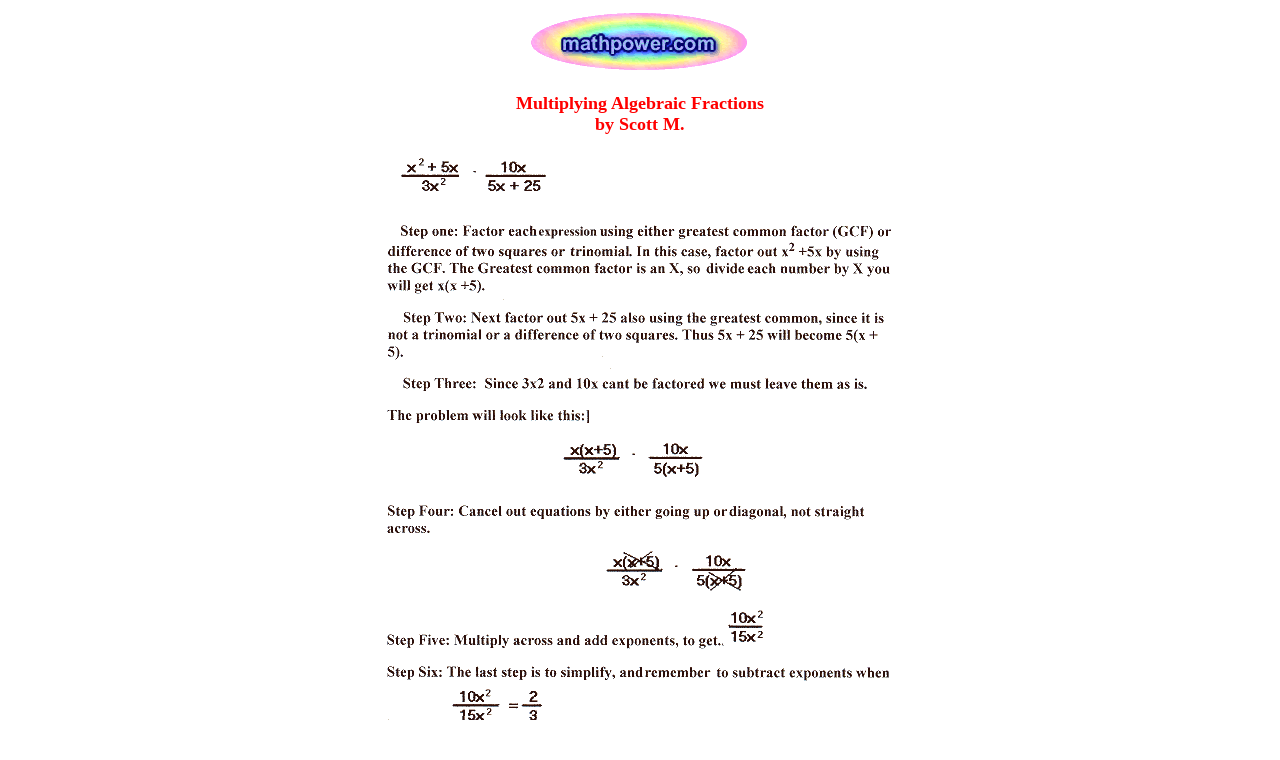

--- FILE ---
content_type: text/html
request_url: http://mathpower.org/tut207.htm
body_size: 460
content:
<!DOCTYPE HTML PUBLIC "-//W3C//DTD HTML 3.2//EN">
<HTML>

<HEAD>
	<META HTTP-EQUIV="Content-Type" CONTENT="text/html;CHARSET=iso-8859-1">
	<META NAME="GENERATOR" Content="Visual Page 2.0 for Windows">
	<META NAME="Author" Content="mathpower.com">
	<TITLE>Factor Trinomial</TITLE>
</HEAD>

<BODY BGCOLOR="white">

<P ALIGN="CENTER"><IMG SRC="logotd.gif" WIDTH="231" HEIGHT="69" ALIGN="BOTTOM" BORDER="0"></P>

<P ALIGN="CENTER"><B><FONT SIZE="4" COLOR="red">Multiplying Algebraic Fractions<BR>
by Scott M.</FONT></B></P>

<P ALIGN="CENTER"><IMG SRC="fracmul8.gif" WIDTH="525" HEIGHT="603" ALIGN="BOTTOM" BORDER="0"><B><FONT SIZE="4"
COLOR="red"><BR>
<BR>
</FONT></B><BR>
<A HREF="tutorial.htm">Back to Tutorials</A>

</BODY>

</HTML>